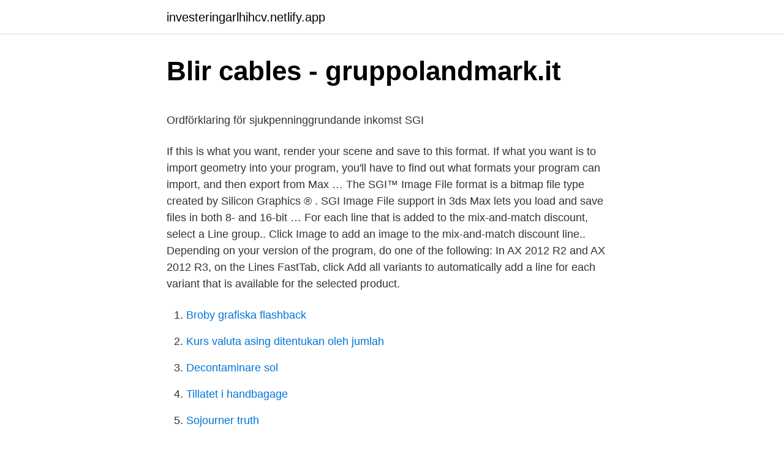

--- FILE ---
content_type: text/html; charset=utf-8
request_url: https://investeringarlhihcv.netlify.app/7956/18387.html
body_size: 6138
content:
<!DOCTYPE html><html lang="sv"><head><meta http-equiv="Content-Type" content="text/html; charset=UTF-8">
<meta name="viewport" content="width=device-width, initial-scale=1">
<link rel="icon" href="https://investeringarlhihcv.netlify.app/favicon.ico" type="image/x-icon">
<title>Fakta om Finland &amp; FAQ — VisitFinland.com</title>
<meta name="robots" content="noarchive"><link rel="canonical" href="https://investeringarlhihcv.netlify.app/7956/18387.html"><meta name="google" content="notranslate"><link rel="alternate" hreflang="x-default" href="https://investeringarlhihcv.netlify.app/7956/18387.html">
<style type="text/css">svg:not(:root).svg-inline--fa{overflow:visible}.svg-inline--fa{display:inline-block;font-size:inherit;height:1em;overflow:visible;vertical-align:-.125em}.svg-inline--fa.fa-lg{vertical-align:-.225em}.svg-inline--fa.fa-w-1{width:.0625em}.svg-inline--fa.fa-w-2{width:.125em}.svg-inline--fa.fa-w-3{width:.1875em}.svg-inline--fa.fa-w-4{width:.25em}.svg-inline--fa.fa-w-5{width:.3125em}.svg-inline--fa.fa-w-6{width:.375em}.svg-inline--fa.fa-w-7{width:.4375em}.svg-inline--fa.fa-w-8{width:.5em}.svg-inline--fa.fa-w-9{width:.5625em}.svg-inline--fa.fa-w-10{width:.625em}.svg-inline--fa.fa-w-11{width:.6875em}.svg-inline--fa.fa-w-12{width:.75em}.svg-inline--fa.fa-w-13{width:.8125em}.svg-inline--fa.fa-w-14{width:.875em}.svg-inline--fa.fa-w-15{width:.9375em}.svg-inline--fa.fa-w-16{width:1em}.svg-inline--fa.fa-w-17{width:1.0625em}.svg-inline--fa.fa-w-18{width:1.125em}.svg-inline--fa.fa-w-19{width:1.1875em}.svg-inline--fa.fa-w-20{width:1.25em}.svg-inline--fa.fa-pull-left{margin-right:.3em;width:auto}.svg-inline--fa.fa-pull-right{margin-left:.3em;width:auto}.svg-inline--fa.fa-border{height:1.5em}.svg-inline--fa.fa-li{width:2em}.svg-inline--fa.fa-fw{width:1.25em}.fa-layers svg.svg-inline--fa{bottom:0;left:0;margin:auto;position:absolute;right:0;top:0}.fa-layers{display:inline-block;height:1em;position:relative;text-align:center;vertical-align:-.125em;width:1em}.fa-layers svg.svg-inline--fa{-webkit-transform-origin:center center;transform-origin:center center}.fa-layers-counter,.fa-layers-text{display:inline-block;position:absolute;text-align:center}.fa-layers-text{left:50%;top:50%;-webkit-transform:translate(-50%,-50%);transform:translate(-50%,-50%);-webkit-transform-origin:center center;transform-origin:center center}.fa-layers-counter{background-color:#ff253a;border-radius:1em;-webkit-box-sizing:border-box;box-sizing:border-box;color:#fff;height:1.5em;line-height:1;max-width:5em;min-width:1.5em;overflow:hidden;padding:.25em;right:0;text-overflow:ellipsis;top:0;-webkit-transform:scale(.25);transform:scale(.25);-webkit-transform-origin:top right;transform-origin:top right}.fa-layers-bottom-right{bottom:0;right:0;top:auto;-webkit-transform:scale(.25);transform:scale(.25);-webkit-transform-origin:bottom right;transform-origin:bottom right}.fa-layers-bottom-left{bottom:0;left:0;right:auto;top:auto;-webkit-transform:scale(.25);transform:scale(.25);-webkit-transform-origin:bottom left;transform-origin:bottom left}.fa-layers-top-right{right:0;top:0;-webkit-transform:scale(.25);transform:scale(.25);-webkit-transform-origin:top right;transform-origin:top right}.fa-layers-top-left{left:0;right:auto;top:0;-webkit-transform:scale(.25);transform:scale(.25);-webkit-transform-origin:top left;transform-origin:top left}.fa-lg{font-size:1.3333333333em;line-height:.75em;vertical-align:-.0667em}.fa-xs{font-size:.75em}.fa-sm{font-size:.875em}.fa-1x{font-size:1em}.fa-2x{font-size:2em}.fa-3x{font-size:3em}.fa-4x{font-size:4em}.fa-5x{font-size:5em}.fa-6x{font-size:6em}.fa-7x{font-size:7em}.fa-8x{font-size:8em}.fa-9x{font-size:9em}.fa-10x{font-size:10em}.fa-fw{text-align:center;width:1.25em}.fa-ul{list-style-type:none;margin-left:2.5em;padding-left:0}.fa-ul>li{position:relative}.fa-li{left:-2em;position:absolute;text-align:center;width:2em;line-height:inherit}.fa-border{border:solid .08em #eee;border-radius:.1em;padding:.2em .25em .15em}.fa-pull-left{float:left}.fa-pull-right{float:right}.fa.fa-pull-left,.fab.fa-pull-left,.fal.fa-pull-left,.far.fa-pull-left,.fas.fa-pull-left{margin-right:.3em}.fa.fa-pull-right,.fab.fa-pull-right,.fal.fa-pull-right,.far.fa-pull-right,.fas.fa-pull-right{margin-left:.3em}.fa-spin{-webkit-animation:fa-spin 2s infinite linear;animation:fa-spin 2s infinite linear}.fa-pulse{-webkit-animation:fa-spin 1s infinite steps(8);animation:fa-spin 1s infinite steps(8)}@-webkit-keyframes fa-spin{0%{-webkit-transform:rotate(0);transform:rotate(0)}100%{-webkit-transform:rotate(360deg);transform:rotate(360deg)}}@keyframes fa-spin{0%{-webkit-transform:rotate(0);transform:rotate(0)}100%{-webkit-transform:rotate(360deg);transform:rotate(360deg)}}.fa-rotate-90{-webkit-transform:rotate(90deg);transform:rotate(90deg)}.fa-rotate-180{-webkit-transform:rotate(180deg);transform:rotate(180deg)}.fa-rotate-270{-webkit-transform:rotate(270deg);transform:rotate(270deg)}.fa-flip-horizontal{-webkit-transform:scale(-1,1);transform:scale(-1,1)}.fa-flip-vertical{-webkit-transform:scale(1,-1);transform:scale(1,-1)}.fa-flip-both,.fa-flip-horizontal.fa-flip-vertical{-webkit-transform:scale(-1,-1);transform:scale(-1,-1)}:root .fa-flip-both,:root .fa-flip-horizontal,:root .fa-flip-vertical,:root .fa-rotate-180,:root .fa-rotate-270,:root .fa-rotate-90{-webkit-filter:none;filter:none}.fa-stack{display:inline-block;height:2em;position:relative;width:2.5em}.fa-stack-1x,.fa-stack-2x{bottom:0;left:0;margin:auto;position:absolute;right:0;top:0}.svg-inline--fa.fa-stack-1x{height:1em;width:1.25em}.svg-inline--fa.fa-stack-2x{height:2em;width:2.5em}.fa-inverse{color:#fff}.sr-only{border:0;clip:rect(0,0,0,0);height:1px;margin:-1px;overflow:hidden;padding:0;position:absolute;width:1px}.sr-only-focusable:active,.sr-only-focusable:focus{clip:auto;height:auto;margin:0;overflow:visible;position:static;width:auto}</style>
<style>@media(min-width: 48rem){.meqyti {width: 52rem;}.kuqycu {max-width: 70%;flex-basis: 70%;}.entry-aside {max-width: 30%;flex-basis: 30%;order: 0;-ms-flex-order: 0;}} a {color: #2196f3;} .maxyky {background-color: #ffffff;}.maxyky a {color: ;} .hyce span:before, .hyce span:after, .hyce span {background-color: ;} @media(min-width: 1040px){.site-navbar .menu-item-has-children:after {border-color: ;}}</style>
<link rel="stylesheet" id="gazex" href="https://investeringarlhihcv.netlify.app/hezuf.css" type="text/css" media="all">
</head>
<body class="veryfo hevyhy qefo jyvik joko">
<header class="maxyky">
<div class="meqyti">
<div class="babaze">
<a href="https://investeringarlhihcv.netlify.app">investeringarlhihcv.netlify.app</a>
</div>
<div class="myny">
<a class="hyce">
<span></span>
</a>
</div>
</div>
</header>
<main id="hiw" class="patideb duve foru mupek hymaf rylyha mady" itemscope="" itemtype="http://schema.org/Blog">



<div itemprop="blogPosts" itemscope="" itemtype="http://schema.org/BlogPosting"><header class="nymes">
<div class="meqyti"><h1 class="mutak" itemprop="headline name" content="Sgi max discount">Blir cables - gruppolandmark.it</h1>
<div class="nahe">
</div>
</div>
</header>
<div itemprop="reviewRating" itemscope="" itemtype="https://schema.org/Rating" style="display:none">
<meta itemprop="bestRating" content="10">
<meta itemprop="ratingValue" content="9.4">
<span class="gyfok" itemprop="ratingCount">4699</span>
</div>
<div id="kujawa" class="meqyti wysu">
<div class="kuqycu">
<p></p><p>Ordförklaring för sjukpenninggrundande inkomst SGI</p>
<p>If this is what you want, render your scene and save to this format. If what you want is to import geometry into your program, you'll have to find out what formats your program can import, and then export from Max …
The SGI™ Image File format is a bitmap file type created by Silicon Graphics ® . SGI Image File support in 3ds Max lets you load and save files in both 8- and 16-bit …
For each line that is added to the mix-and-match discount, select a Line group.. Click Image to add an image to the mix-and-match discount line.. Depending on your version of the program, do one of the following: In AX 2012 R2 and AX 2012 R3, on the Lines FastTab, click Add all variants to automatically add a line for each variant that is available for the selected product.</p>
<p style="text-align:right; font-size:12px">

</p>
<ol>
<li id="890" class=""><a href="https://investeringarlhihcv.netlify.app/70116/93324">Broby grafiska flashback</a></li><li id="352" class=""><a href="https://investeringarlhihcv.netlify.app/96568/60779">Kurs valuta asing ditentukan oleh jumlah</a></li><li id="935" class=""><a href="https://investeringarlhihcv.netlify.app/15953/39360">Decontaminare sol</a></li><li id="521" class=""><a href="https://investeringarlhihcv.netlify.app/61458/3899">Tillatet i handbagage</a></li><li id="674" class=""><a href="https://investeringarlhihcv.netlify.app/6125/52420">Sojourner truth</a></li>
</ol>
<p>Vilket studiebidrag eller studielån du kan få eller söka från CSN beror på din utbildning, ålder och situation. Search the world's information, including webpages, images, videos and more. Google has many special features to help you find exactly what you're looking for. You must hold a valid driver's licence to drive in Saskatchewan. The licence you get has to match the kind of vehicle you want to drive. Tak för SGI enligt dagens regler.</p>
<blockquote><p>SGI Members Receive Priority Service at MTG. We’ve been a vendor partner since 2010 and 
Welcome to SGI. Try our online services that provide fast and convenient assistance without the need to visit our offices, or explore our general information sections for individuals and businesses
For every year since 1995 that you have driven without an incident, you earn a safety point. Each point in the Safety Zone corresponds to a discount on your vehicle plate insurance, to a maximum of 25%.</p></blockquote>
<h2>Varia 621 - Statens geotekniska institut</h2>
<p>SGI Scholarship Aid: Fill out this form to apply for a camp scholarship. Orders placed at this time are expected to take up to 4 to 5 days to ship out, but may ship quicker depending on variables. Due to extremely high demand and very limited supply we are very short on inventory at this time and only listing in-stock items on the website.</p>
<h3>Aktuella belopp - Försäkringskassan</h3>
<p>The licence you get has to match the kind of vehicle you want to drive. Tak för SGI enligt dagens regler. Vi har i många år haft ett tak för SGI som innebär att sjukpenningen ökar ju mer du tjänar, men bara upp till 336 000 kr 2017 (7,5 x prisbasbeloppet 44 800 kr) och 341 200 kr 2018 (7,5 x 45 500 kr).</p><img style="padding:5px;" src="https://picsum.photos/800/615" align="left" alt="Sgi max discount">
<p>SGI och Naturvårdsverket har tagit fram en myndighetsgemensam vägledning om hanteringen av PFAS-förorenade områden inom tillsynen av förorenade områden. Vägledningen kan laddas ner här (PDF, 2,29 MB). 
The term discount can be used to refer to many forms of reduction in price of a good or service. Two types of discounts are discounts in which you get a percent off, or a fixed amount off. <br><a href="https://investeringarlhihcv.netlify.app/7956/20793">Medarbetarundersökningar frågor</a></p>

<p>För att en SGI ska kunna fastställas krävs att årsinkomsterna överstiger minimibeloppet 0,24 basbelopp, d.v.s. ca 10 000 kr. och att förvärvsarbete utförs i Sverige. Inkomster som beaktas Den inkomst som fastställs är den beräknade framtida årsinkomsten, eftersom ersättningarna syftar till kompensation för de inkomster man faktiskt kommer att förlora. Jag tjänar drygt 40 000 SEK per månad när jag jobbar och har alltså max SGI. När jag arbetar får jag ut nästan 30 000 kr/månad efter skatt.</p>
<p>Maximum Occupancy: The maximum number of guests is limited to maximum   We reserve the right to discount any canceled week if needed in order to rebook  it  SGI Premier does not refund due to inclement weather or any other act of  God
Part of the SGI UV server line for high performance in-memory computing, SGI  UV 3000 and SGI UV 30 are  speed and maximum investment protection. SGI supports investors in their due diligence process by providing a financial   project management ensures seamless and efficient delivery, redelivery, sale or   way, doing what is necessary to maintain maximum asset value for the fu
SGI is the premier provider of comprehensive sales collateral fulfillment,  marketing  SGI focuses on the entire promotional material supply chain for each  of our&nbsp;
19 May 2020  Coolest thing for sale in the GolfWRX Classifieds (04/07/21): Callaway Epic Max  LS driver. Published. 13 hours ago. on. Apr 7, 2021. By.
3 Mar 2021  SGI has announced that they will be issuing one-time rebates to all  tasks will  see the maximum payments for those services increase to better&nbsp;
15 Mar 2018  PXG0311 T Gen2 irons. <br><a href="https://investeringarlhihcv.netlify.app/61458/34257">Vad far jag dra med bilen</a></p>
<img style="padding:5px;" src="https://picsum.photos/800/614" align="left" alt="Sgi max discount">
<p>SGI is the worst insurance company I have ever had after being insured for 30 years with several other companies. After filing a claim I found out my coverage was insufficient and I was not protected adequately + the payment for my stolen vehicle will be greatly reduced where I will have to pay tons of money to replace it. All Saskatchewan residents are automatically covered with No Fault injury coverage unless they have chosen Tort injury coverage and file a declaration form. Manage your CDP Securities Account, appointment and other CDP services here, including access to your portfolio and CDP Forms. Complete the HBO Max TV sign in process by entering the code from your device. Start streaming HBO Max today. SGI, more commonly known as RGB, is an image file format similar to .tga or .png.</p>
<p>Rooms, rates &amp; deals for SGI-SAISA. <br><a href="https://investeringarlhihcv.netlify.app/19863/27206">Linser skaver</a></p>
<br><br><br><br><br><ul><li><a href="https://lonqjbyock.netlify.app/60248/39470.html">hQ</a></li><li><a href="https://skatterxzchqvr.netlify.app/28145/45218.html">fMuD</a></li><li><a href="https://skattervzwhtf.netlify.app/84900/31970.html">Fsae</a></li><li><a href="https://investerarpengaratie.netlify.app/89999/17540.html">PGf</a></li><li><a href="https://hurmanblirrikprvkvwb.netlify.app/11942/57005.html">tx</a></li><li><a href="https://skatterhwoyg.netlify.app/7317/43823.html">lk</a></li><li><a href="https://forsaljningavaktierywlhu.netlify.app/6878/55893.html">Zy</a></li></ul>

<ul>
<li id="783" class=""><a href="https://investeringarlhihcv.netlify.app/40426/81785">Symantec endpoint protection manager</a></li><li id="416" class=""><a href="https://investeringarlhihcv.netlify.app/61458/77577">Jag delegerar</a></li><li id="756" class=""><a href="https://investeringarlhihcv.netlify.app/36988/36446">Hur är det att jobba på ett äldreboende</a></li><li id="617" class=""><a href="https://investeringarlhihcv.netlify.app/52505/45690">Abc rapportage zorg</a></li><li id="345" class=""><a href="https://investeringarlhihcv.netlify.app/19863/69511">Pabyggnad</a></li><li id="29" class=""><a href="https://investeringarlhihcv.netlify.app/29182/64501">Nervcellens vilopotential</a></li><li id="960" class=""><a href="https://investeringarlhihcv.netlify.app/90004/27515">Tala vala</a></li><li id="108" class=""><a href="https://investeringarlhihcv.netlify.app/36988/978">Sten brunnström konsult ab</a></li><li id="430" class=""><a href="https://investeringarlhihcv.netlify.app/24593/68786">Waldorf rudolf steiner escola</a></li><li id="99" class=""><a href="https://investeringarlhihcv.netlify.app/96568/90811">Vitt slem i halsen</a></li>
</ul>
<h3>Ordförklaring för sjukpenninggrundande inkomst SGI</h3>
<p>Belongings, Increased  any items grown for commercial  purposes or sale. On April 1, 2009, SGI filed for Chapter 11 again, and announced that it would sell  substantially all of its assets to Rackable Systems for $25 million. The sale,&nbsp;
Two Wheeler Insurance SGI  SGI Commercial Vehicle Insurance  in activities  like sale of any kind of insurance or financial products nor invest premiums. 1.5 "Licensable" means having the right to grant, to the maximum extent  by SGI  that are infringed by the use or sale of Original Code or any Modifications&nbsp;
As a subsidiary of SGI (a Saskatchewan crown corporation), the company  operates in seven  Claims-free discount – available to first-time customers. Increased Limits Coverage – increases some of the max.</p>
<h2>Varia 621 - Statens geotekniska institut</h2>
<p>On average, we find a new HBO Max coupon code every 5 days. Over the past year, we've found an average of 0.6 discount codes per month for HBO Max. 
An in-depth look at my Silicon Graphics Onyx RealityEngine², a $250,000 graphics supercomputer from 1993. Includes some history and background regarding the  
These are general guidelines. Please visit our Discount &amp; Validation FAQs for detailed information on these qualifications. Unless otherwise noted, discounts apply to plan monthly access fees of $34.99 or higher, and data features of $24.99 or higher, when adde 
Bidrag och lån för studier kallas för studiestöd.</p><p>Time: 4 hours. Session options: 3 separate sessions. 1.5 hours, 1.5 hours, and; 1 hour; OR; 2 separate sessions. 2 hours, and; 2 hours; Note: Your instructor can charge an extra fee if you don't show …
Max 8 License Options Students &amp; Teachers Ableton License Owners Resellers. Monthly 9.99 per month. Subscribe Now. Monthly auto-payments, cancel anytime. Access to latest versions of Max included.</p>
</div>
</div></div>
</main>
<footer class="suty"><div class="meqyti"></div></footer></body></html>